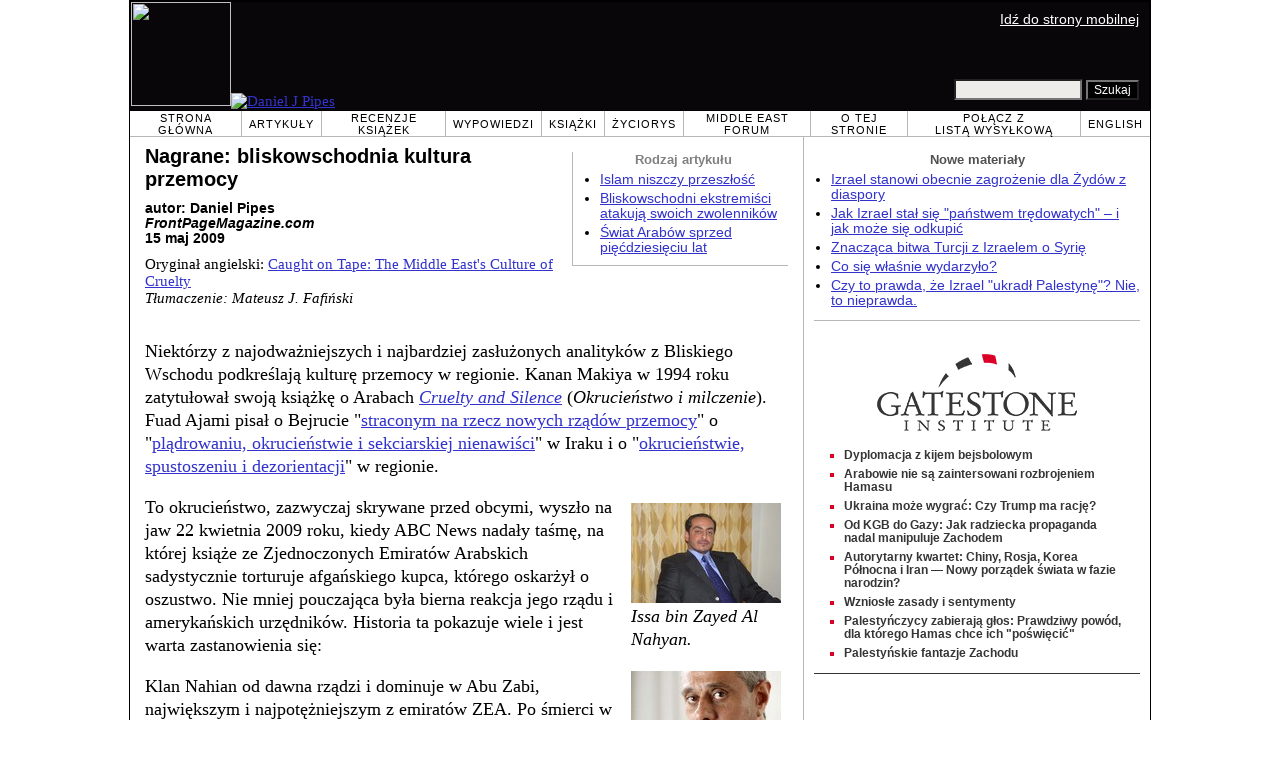

--- FILE ---
content_type: text/html; charset=UTF-8
request_url: https://pl.danielpipes.org/6385/bliskowschodnia-kultura-przemocy
body_size: 11616
content:
<!DOCTYPE HTML PUBLIC "-//W3C//DTD HTML 4.01 Transitional//EN" "http://www.w3.org/TR/html4/loose.dtd">
<html lang="pl" >
<title>Nagrane: bliskowschodnia kultura przemocy :: Daniel Pipes</title>
<meta http-equiv="Content-Language" content="pl">
<meta name="ms.locale" content="pl">
<meta http-equiv="Content-Type" content="text/html; charset=UTF-8">
<meta name="description" content="Niektórzy z najodważniejszych i najbardziej zasłużonych analityków z Bliskiego Wschodu podkreślają kulturę przemocy w regionie. Kanan Makiya w 1994 roku zatytułował swoją książkę o Arabach Cruelty and Silence (Okrucieństwo i milczenie). Fuad Ajami pisał">
<meta name="keywords" content="Wzorce bliskowschodnie, Zatoka  Perska Nagrane: bliskowschodnia kultura przemocy">

<link rel="stylesheet" href="https://pl.danielpipes.org/lang/style.css">
<link rel="stylesheet" media="print" href="https://pl.danielpipes.org/style_print.css">
<link rel="shortcut icon" href="https://pl.danielpipes.org/favicon.ico" type="image/x-icon">
<link rel="alternate" type="application/rss+xml" href="https://pl.danielpipes.org/pl_rss_2.0.xml" title="RSS 2.0">

<script src="https://ajax.googleapis.com/ajax/libs/jquery/2.2.4/jquery.min.js" type="e096430f4958e513e33285cc-text/javascript"></script>
<script src="https://code.jquery.com/jquery-migrate-1.2.1.min.js" type="e096430f4958e513e33285cc-text/javascript"></script>


<!--[if IE 7]>
<style type="text/css" media="all">
ul > li {
margin-top:0px;
padding-top:0px;
margin-bottom:0px;
padding-bottom:0px;
}
</style>
<![endif]-->

<style>
.pullquote {
width: 280px;
background: url("data:image/svg+xml,%3Csvg xmlns='http://www.w3.org/2000/svg' width='165' height='112'%3E%3Cg transform='matrix(0.1647059 0 0 0.1647059 0.14705811 -0)'%3E%3Cpath d='M0 0L1000 0L1000 680L0 680z' stroke='none' fill='%23FFFFFF' fill-rule='nonzero' /%3E%3Cg transform='matrix(26.4388 0 0 26.4388 246.3731 193.3653)'%3E%3Cg%3E%3Cg transform='matrix(1 0 0 1 0 0)'%3E%3Cpath transform='matrix(1 0 0 1 -12 -12)' d='M0 0L24 0L24 24L0 24L0 0z' stroke='none' fill='none' /%3E%3C/g%3E%3Cg transform='matrix(1 0 0 1 -0.0845 -0.3385)'%3E%3Cpath transform='matrix(1 0 0 1 -11.9155 -11.6615)' d='M4.583 17.321C 3.553 16.227 3 15 3 13.011C 3 9.511 5.457 6.3739996 9.030001 4.823L9.030001 4.823L9.923 6.201C 6.5880003 8.005 5.9360003 10.346001 5.676 11.8220005C 6.2130003 11.544001 6.9160004 11.4470005 7.605 11.511001C 9.409 11.678 10.831 13.159 10.831 15.000001C 10.830999 16.932997 9.263996 18.5 7.3310003 18.5C 6.2580004 18.5 5.2320004 18.01 4.583 17.321zM14.583 17.321C 13.553 16.227 13 15 13 13.011C 13 9.511 15.457 6.3739996 19.03 4.823L19.03 4.823L19.923 6.201C 16.588001 8.005 15.936001 10.346001 15.676001 11.8220005C 16.213001 11.544001 16.916 11.4470005 17.605001 11.511001C 19.409002 11.678 20.831001 13.159 20.831001 15.000001C 20.831001 16.932997 19.263998 18.5 17.331001 18.5C 16.258001 18.5 15.232001 18.01 14.583001 17.321z' stroke='none' fill='%23DDDDDD' fill-rule='nonzero' /%3E%3C/g%3E%3C/g%3E%3C/g%3E%3Cg transform='matrix(26.498 0 0 26.498 756.4437 488.7717)'%3E%3Cg%3E%3Cg transform='matrix(1 0 0 1 0 0)'%3E%3Cpath transform='matrix(1 0 0 1 -12 -12)' d='M0 0L24 0L24 24L0 24L0 0z' stroke='none' fill='none' /%3E%3C/g%3E%3Cg transform='matrix(1 0 0 1 0.085 0.3385)'%3E%3Cpath transform='matrix(1 0 0 1 -12.085 -12.3385)' d='M19.417 6.679C 20.447 7.773 21 9 21 10.989C 21 14.489 18.543 17.626 14.969999 19.177L14.969999 19.177L14.077 17.799C 17.411999 15.995 18.064 13.653999 18.324 12.1779995C 17.786999 12.455999 17.084 12.5529995 16.394999 12.488999C 14.590999 12.322 13.168999 10.841 13.168999 8.999999C 13.168999 7.0670023 14.736002 5.499999 16.668999 5.499999C 17.741999 5.499999 18.767998 5.989999 19.416998 6.678999L19.416998 6.678999L19.417 6.679zM9.417 6.679C 10.447 7.773 11 9 11 10.989C 11 14.489 8.543 17.626 4.97 19.177L4.97 19.177L4.0769997 17.799C 7.4119997 15.995 8.063999 13.653999 8.323999 12.1779995C 7.786999 12.455999 7.0839996 12.5529995 6.3949995 12.488999C 4.591 12.322 3.17 10.841 3.17 9C 3.17 7.0670033 4.7370033 5.5 6.67 5.5C 7.743 5.5 8.769 5.99 9.418 6.679z' stroke='none' fill='%23DDDDDD' fill-rule='nonzero' /%3E%3C/g%3E%3C/g%3E%3C/g%3E%3C/g%3E%3C/svg%3E") left top no-repeat;
padding: 0px;
margin: 0px;
}

.pullquote, .pullquote p {
color: #030;
font-size: 1.5rem;
line-height: 1.2;
font-style: italic;
}

.pullquote-left {
float: left;
padding-left: 0px;
margin-right: 40px;
}

.pullquote-right {
float: right;
margin-left: 40px;
padding-right: 0px;
}

.pullquote blockquote {
padding: 0;
margin: 0;
}

.pullquote p {
padding: 0;
margin: 0;
margin-top: 30px;
margin-bottom: 20px;
}

.pullquote-left p {
margin-right: 0px;
margin-left: 10px;
}

.pullquote-right p {
margin-right: 0px;
margin-left: 10px;
}

/* .pullquote p:first-letter { font-size: 110%; font-weight: bold; } */

@media (max-width: 600px) {
  .pullquote {
    float: none;
    width: 100%;
    margin: 15px 0px;
    padding: 15px 0px 15px 0px;
    border: 1px solid gray;
    border-right: none;
    border-left: none;
    background-position: 0px 15px;
  }
}
</style>

<link rel="canonical" href="https://pl.danielpipes.org/6385/bliskowschodnia-kultura-przemocy" />
<meta property="og:url" content="https://pl.danielpipes.org/6385/bliskowschodnia-kultura-przemocy" />

<meta name="twitter:card" content="summary_large_image" />
<meta name="twitter:title" content="Nagrane: bliskowschodnia kultura przemocy" />
<meta name="twitter:image" content="http://www.danielpipes.org/pics/new/thumbs/895.jpg" />
<meta property="og:image" content="http://www.danielpipes.org/pics/new/thumbs/895.jpg" />
<meta name="twitter:image" content="http://www.danielpipes.org/pics/new/thumbs/896.jpg" />
<meta property="og:image" content="http://www.danielpipes.org/pics/new/thumbs/896.jpg" />
<meta name="twitter:image" content="http://www.danielpipes.org/pics/new/thumbs/897.jpg" />
<meta property="og:image" content="http://www.danielpipes.org/pics/new/thumbs/897.jpg" />
<meta name="twitter:image" content="http://www.danielpipes.org/pics/new/thumbs/898.jpg" />
<meta property="og:image" content="http://www.danielpipes.org/pics/new/thumbs/898.jpg" />
<meta name="twitter:image" content="http://www.danielpipes.org/pics/new/thumbs/899.jpg" />
<meta property="og:image" content="http://www.danielpipes.org/pics/new/thumbs/899.jpg" />
<meta name="twitter:image" content="http://www.danielpipes.org/pics/new/thumbs/900.jpg" />
<meta property="og:image" content="http://www.danielpipes.org/pics/new/thumbs/900.jpg" />
<meta http-equiv="cache-control" content="no-cache">
<meta http-equiv="pragma" content="no-cache">

<script type="e096430f4958e513e33285cc-text/javascript">
var GB_ROOT_DIR = "https://pl.danielpipes.org/includes/greybox/";
</script>
<script type="e096430f4958e513e33285cc-text/javascript" src="https://pl.danielpipes.org/includes/greybox/AJS.js"></script>
<script type="e096430f4958e513e33285cc-text/javascript" src="https://pl.danielpipes.org/includes/greybox/gb_scripts.js"></script>
<link href="https://pl.danielpipes.org/includes/greybox/gb_styles.css" rel="stylesheet" type="text/css" />

<script language="javascript" type="e096430f4958e513e33285cc-text/javascript">
function PrintFriendly() { 
if (document.getElementById("print_content")) {  var print_value = document.getElementById("print_content").innerHTML; }
if (document.getElementById("print_content_2")) {  var print_value_2 = document.getElementById("print_content_2").innerHTML; }
if (document.getElementById("print_content_3")) {  var print_value_3 = document.getElementById("print_content_3").innerHTML; }
if (document.getElementById("print_content_4")) {  var print_value_4 = document.getElementById("print_content_4").innerHTML; }
var page_charset=(document.charset||document.characterSet);

var popup = window.open('', '340', 'width=730,height=450,toolbar=0,scrollbars=1,location=0,statusbar=0,menubar=1,resizable=1');

popup.document.write('<html >\n<head>\n<meta http-equiv="Content-Type" content="text/html; charset=' + page_charset + '">\n');
popup.document.write('<link rel="stylesheet" href="https://pl.danielpipes.org/style_print_2.css">\n');
popup.document.write('</head>\n');
popup.document.write('<body>\n\n');
if (print_value) { popup.document.write(print_value); }
if (print_value_2) { popup.document.write(print_value_2); }
if (print_value_3) { popup.document.write(print_value_3); }
if (print_value_4) { popup.document.write(print_value_4); }
popup.document.write('\n<scr' + 'ipt type="text/javascr' + 'ipt">window.print();</scr' + 'ipt>\n</body>\n</html>');
popup.document.close(); 
popup.focus(); 
}

</script>

<style type="text/css">
<!--
.table_main {
width:1020px;
border:1px solid black;
}
.content_cell {
padding-left:15px;
padding-right:15px;
}
-->
</style>

<style type="text/css" media="print">
<!--
.table_main {
width:100%;
border:none;
}
.content_cell {
padding:0;
}
-->
</style>

</head>

<body topmargin="0" marginheight="0">

<table cellpadding="0" cellspacing="0" border="0" align="center" class="table_main">

<tr class="no_print">
<td colspan="2">

<table cellpadding="0" cellspacing="0" border="0" width="1020" align="center" dir="ltr" style="border:1px solid black;">

<tr>
<td rowspan="2" width="707" height="104" bgcolor="#090609"><nobr><a href="https://pl.danielpipes.org"><img src="https://pl.danielpipes.org/img/headshot.jpg" width="100" height="104" border="0"><img src="https://pl.danielpipes.org/img/header.gif" width="607" height="104" border="0" alt="Daniel J Pipes"></a></nobr></td>
<td  align="right" width="313" bgcolor="#090609" style="vertical-align:top;">
<p class="sans-serif" style="vertical-align:top; color:white; margin:10px 10px 3px 0;"><a href="https://pl.danielpipes.org/?switch_site_version=mobile" style="color:white; display:block; margin-top:3px; margin-bottom:3px; text-decoration:underline;">Idź do strony mobilnej</a></p>
</td>
</tr>

<tr>
<td  align="right" width="313" bgcolor="#090609" style="vertical-align:bottom;">
<form id="cse-search-box" action="https://pl.danielpipes.org/search.php" style="margin:0; padding:10px;">
<input type="hidden" name="cx" value="015692155655874064424:o6t-d9reuoy" />
<input type="hidden" name="cof" value="FORID:9" />
<input type="hidden" name="ie" value="UTF-8" />
<input name="q" type="text" size="20" style="width:120px; background-color:#EEECE9;" />
<input type="submit" name="sa" value="Szukaj" style="font:12px Arial, sans-serif; background-color:black; color:white;" />
</form></td>
</tr>

</table>

</td>
</tr>

<tr class="no_print">
<td colspan="2" width="1020" align="center">

<table cellspacing="0" cellpadding="0" border="0" width="1020" align="center">
<tr>
<td class="mainlink"><a href="https://pl.danielpipes.org">Strona główna</a></td>
<td class="mainlink"><a href="https://pl.danielpipes.org/art/year/all">Artykuły</a></td>
<td class="mainlink"><a href="https://pl.danielpipes.org/rev/year/all">Recenzje książek</a></td>
<td class="mainlink"><a href="https://pl.danielpipes.org/spoken/">Wypowiedzi</a></td>
<td class="mainlink"><a href="https://pl.danielpipes.org/books.php">Książki</a></td>
<td class="mainlink"><a href="https://pl.danielpipes.org/bios/">Życiorys</a></td>

<td class="mainlink"><a href="https://pl.danielpipes.org/mef.php">Middle East Forum</a></td><td class="mainlink"><a href="https://pl.danielpipes.org/about.php">O tej stronie</a></td>
<td class="mainlink"><a href="https://pl.danielpipes.org/subscribe.php">Połącz z <nobr>listą wysyłkową</nobr></a></td>
<td class="mainlink" style="border-right:none;"><a href="http://www.danielpipes.org"><nobr>English</nobr></a></td>
</tr>
</table>

</td>
</tr>

<tr>
<td width="100%" class="content_cell">

<div class="no_print" style="float:right; width:200px; margin-top:15px; margin-bottom:8px; margin-left:10px; padding-bottom:0px; padding-left:10px; padding-right:5px; border-left:1px solid #B7B7B7; border-bottom:1px solid #B7B7B7;">
<p style="font-family:Arial,sans-serif; font-size:small; color:gray; text-align:center; margin-top:0px; margin-bottom:5px;"><b>Rodzaj artykułu</b></p>
<ul class="sans-serif" type="disc" style="padding:0px;margin-top:0px;margin-bottom:10px;margin-left:17px;margin-right:0px;">
<li><a href="http://pl.danielpipes.org/15794/islam-niszczy-przeszlosc">Islam niszczy przeszłość</a></li>
<li><a href="http://pl.danielpipes.org/blog/2014/08/bliskowschodni-ekstremisci-atakuja-swoich">Bliskowschodni ekstremiści atakują swoich zwolenników</a></li>
<li><a href="http://pl.danielpipes.org/10797/swiat-arabow-sprzed-piecdziesieciu-lat">Świat Arabów sprzed pięćdziesięciu lat</a></li>
</ul>
</div>
<div id="print_content"><h1 style="margin-bottom:10px;">Nagrane: bliskowschodnia kultura przemocy</h1>

<p class="sans-serif" style="margin:10px 0 0 0;"><b>autor: Daniel Pipes<br />
<i>FrontPageMagazine.com</i> <br />
15 maj 2009</b></p>

<p class="sans-serif no_screen" style="margin:0 0 10px 0;"><b>https://pl.danielpipes.org/6385/bliskowschodnia-kultura-przemocy</b></p>

<p style="margin:10px 0 10px 0;">Oryginał angielski: <a href="https://www.danielpipes.org/6364/caught-on-tape-middle-east-culture-of-cruelty">Caught on Tape: The Middle East's Culture of Cruelty</a><br />
<i style="color:black;">Tłumaczenie: Mateusz J. Fafiński</i></p>

</div>

<!-- PLAINTEXT STRIP BEGIN -->
<table id="links" cellpadding="0" cellspacing="0" border="0" class="no_print nocontent" style="margin:10px 0 5px 0;">
<tr><script src="https://platform-api.sharethis.com/js/sharethis.js#property=6502edecab24060019dda228&product=inline-share-buttons&source=platform" async="async" type="e096430f4958e513e33285cc-text/javascript"></script>
<script type="e096430f4958e513e33285cc-text/javascript">
(function waitForShareThis() {
    if (window.__sharethis__ && window.__sharethis__.config && window.__sharethis__.config['inline-share-buttons']) {
        let config = window.__sharethis__.config['inline-share-buttons'];
        config.subject = 'Nagrane: bliskowschodnia kultura przemocy';
        window.__sharethis__.load('inline-share-buttons', config);
    } else {
        setTimeout(waitForShareThis, 100);
    }
})();
</script>

<td>
<div id="share_cell_6385" class="sharethis-inline-share-buttons" data-url="https://pl.danielpipes.org/6385/bliskowschodnia-kultura-przemocy" data-title="Nagrane: bliskowschodnia kultura przemocy" data-email-subject="Nagrane: bliskowschodnia kultura przemocy" style="margin-top:5px;"></div>
</td>
</tr></table>
<!-- PLAINTEXT STRIP END -->

<div style="clear:both;"><div id="print_content_3"><div class="article_body" itemprop="articleBody">
<p>Niektórzy z najodważniejszych i najbardziej zasłużonych analityków z Bliskiego Wschodu podkreślają kulturę przemocy w regionie. Kanan Makiya w 1994 roku zatytułował swoją książkę o Arabach <i><a href="http://books.google.com/books?id=LCd1avzHh0UC&printsec=frontcover&dq=Cruelty+and+Silence:+War,+Tyranny,+Uprising,+and+the+Arab+World&ei=GmcHSuqOCIXGzASwqJHPCA">Cruelty and Silence</a></i> (<i>Okrucieństwo i milczenie</i>). Fuad Ajami pisał o Bejrucie "<a href="http://books.google.com/books?id=6lNtAAAAMAAJ&q=%22lost+to+a+new+reign+of+cruelty%22&dq=%22lost+to+a+new+reign+of+cruelty%22&lr=&num=100&ei=9WUHSoqbPKGeygSympysDQ&pgis=1">straconym na rzecz nowych rządów przemocy</a>" o "<a href="http://books.google.com/books?id=nrPlXZfjIhYC&pg=PA180&lpg=PA180&dq=ajami+cruelty&source=bl&ots=g1fudK7LxD&sig=tFnBX3VjJfWpraORog9l65_wovs&hl=en&ei=rmMHSqGgIpnKtgfgw9SPBw&sa=X&oi=book_result&ct=result&resnum=7">plądrowaniu, okrucieństwie i sekciarskiej nienawiści</a>" w Iraku i o "<a href="http://books.google.com/books?id=6lNtAAAAMAAJ&q=%22new+world+of+cruelty,+waste,+and+confusion%22&dq=%22new+world+of+cruelty,+waste,+and+confusion%22&lr=&num=100&ei=lGUHSva_HoOIzQSd65W4DA&pgis=1">okrucieństwie, spustoszeniu i dezorientacji</a>" w regionie.</p>
<table width="152" cellspacing="0" cellpadding="5" border="0" align="right">
 <tbody>
 <tr>
 <td width="15"> </td>
 <td valign="top"><a target="_blank" href="http://www.danielpipes.org/pics/new/895.jpg"><img height="100" width="150" vspace="2" border="0" alt="" src="http://www.danielpipes.org/pics/new/thumbs/895.jpg" /></a><br />
<i>Issa bin Zayed Al Nahyan.</i>
 <p><a target="_blank" href="http://www.danielpipes.org/pics/new/896.jpg"><img height="100" width="150" vspace="2" border="0" alt="" src="http://www.danielpipes.org/pics/new/thumbs/896.jpg" /></a><br />
<i>Bassam Nabulsi.</i></p>
 <p><a target="_blank" href="http://www.danielpipes.org/pics/new/897.jpg"><img height="100" width="150" vspace="2" border="0" alt="" src="http://www.danielpipes.org/pics/new/thumbs/897.jpg" /></a><br />
<i>Issa strzelający dookoła Szacha Poora.</i></p>
 <p><a target="_blank" href="http://www.danielpipes.org/pics/new/898.jpg"><img height="100" width="129" vspace="2" border="0" alt="" src="http://www.danielpipes.org/pics/new/thumbs/898.jpg" /></a><br />
<i>Issa wpychający piasek do ust Szacha Poora.</i></p>
 <p><a target="_blank" href="http://www.danielpipes.org/pics/new/899.jpg"><img height="100" width="152" vspace="2" border="0" alt="" src="http://www.danielpipes.org/pics/new/thumbs/899.jpg" /></a><br />
<i>Issa wydający polecenia kamerzyście.</i></p>
 <p><a target="_blank" href="http://www.danielpipes.org/pics/new/900.jpg"><img height="100" width="152" vspace="2" border="0" alt="" src="http://www.danielpipes.org/pics/new/thumbs/900.jpg" /></a><br />
<i>Issa przejeżdżający Szacha Poora.</i></p>
 </td>
 </tr>
 </tbody>
</table>
<p>To okrucieństwo, zazwyczaj skrywane przed obcymi, wyszło na jaw 22 kwietnia 2009 roku, kiedy ABC News nadały taśmę, na której książe ze Zjednoczonych Emiratów Arabskich sadystycznie torturuje afgańskiego kupca, którego oskarżył o oszustwo. Nie mniej pouczająca była bierna reakcja jego rządu i amerykańskich urzędników. Historia ta pokazuje wiele i jest warta zastanowienia się:</p>
<p>Klan Nahian od dawna rządzi i dominuje w Abu Zabi, największym i najpotężniejszym z emiratów ZEA. Po śmierci w 2004 roku Szejka Zaida ibn Sultana an-Nahajana, który rządził emiratem od uzyskania niepodległości w 1971, jego długo powstrzymywanych 22 synów i wnuków pokazało, do czego są zdolni, w sytuacji świeżo uzyskanej wolności. W szczególności jeden z nich, Issa bin Zaid an-Nahian, młodszy brat obecnego władcy Abu Zabi i przewodniczącego siedmioosobowej federacji Zjednoczonych Emiratów Arabskich, Chalifa ibn Zaida an-Nahajana (ur. 1948) po prostu oszalał. "To tak, jakbyś przestawił zwrotnicę i człowiek wybrał zły tor swego życia, stając się coraz bardziej brutalnym" mówi Libańczyk Bassam Nabulsi (50 l.) z Houston w Teksasie, były wspólnik biznesowy Issy.</p>
<p>Issa spotkał Nabulsiego w Houston, gdzie Nabulsi zapewniał mu dostęp do hoteli i limuzyn. Ich stosunki przekształciły się we współpracę biznesową, która trwała ponad dwanaście lat. Jednak Nabulsi procesuje się teraz z Issą o <a href="http://www.chron.com/disp/story.mpl/headline/metro/6422984.html">złamanie kontraktu</a> w sądzie federalnym w Houston. By poprzeć swoje oskarżenia upublicznił 45-minutową taśmę z 2004 roku, na której Issa torturuje afgańskiego sprzedawcę zboża Mohammeda Szacha Poora. Issa oskarżył kupca o oszustwo w sprawie dostarczenia zboża wartego 5000 dolarów do jego rancza i napadł go w nocy na pustkowiu.</p>
<p>ABC News nadało materiał telewizyjny o taśmie (który można zobaczyć <a href="http://abcnews.go.com/video/playerIndex?id=7407186">tutaj</a>). Towarzyszący mu artykuł "<a href="http://www.abcnews.go.com/print?id=7402099">Torture Tape Implicates UAE Royal Sheikh</a>" ("Taśma z zapisem tortur wskazuje na szejka z ZAE") streszcza makabryczne szczegóły:</p>
<blockquote>
<p>Szejk zaczął od wpychania piasku do ust związanej przez funkcjonariuszy policji ofiary. Potem strzela z karabinu maszynowego dookoła niego, podczas gdy ofiara wyje niezrozumiale. W innym momencie Szejk nakazuje kamerzyście podejść bliżej: "Podjedź, podejdź, podejdź. Niech widać jak cierpi" mówi Szejk.</p>
<p>W czasie trwania nagrania Issa zachowuje się coraz bardziej sadystycznie. Używa elektrycznego tresera dla bydła na genitaliach ofiary i umieszcza go w jego odbycie. W innym momencie, kiedy człowiek zwija się z bólu, Szejk wylewa benzynę do zapalniczek na jego genitalia i podpala je. Potem możemy zobaczyć Szejka przerzucającego stertę drewnianych desek. "Pamiętam, że była tu jakaś z gwoździem" mówi. Szejk spuszcza spodnie ofiary i kilkakrotnie uderza go deską ze sterczącym gwoździem.</p>
<p>W pewnym momencie wbija gwóźdź w pośladki torturowanego. "Gdzie sól?" pyta i wysypuje zawartość dużego pojemnika z solą na krwawiące rany ofiary, która błaga o litość bez skutku. Ostatnia scena taśmy pokazuje Szejka umieszczającego swoją ofiarę na piasku, by następnie przejechać go kilkakrotnie. W tle daje się słyszeć dźwięk miażdżonych kości.</p>
</blockquote>
<p>Szach Poor przetrwał tą długotrwałą napaść; Nabulsi mówi, że tylko dzięki jego gorączkowym wysiłkom udało się przewieźć Poora do szpitala, gdzie ten spędził miesiące na rekonwalescencji z licznych obrażeń wewnętrznych.</p>
<p><a href="http://www.uaetorture.com/index.php?page=nabulsi-s-story">Nabulsi twierdzi</a>, że Issa przechowywał taśmy z tych i innych tortur, by móc później napawać się swoim sadyzmem; mówi także, że "przechowywał wszystkie ważne rzeczy osobiste i biznesowe dla Szejka Issy" wliczając w to taśmę z Szachiem Poorem. W kwietniu 2005, jak tłumaczy Nabulsi z powodu jego krytyki zachowań Issy, poróżnili się z Szejkiem. Nabulsi schował taśmę jako dowód zdegenerowania Issy a Szejk przysłał państwową policję by ją odzyskała. Kiedy Nabulsi stawił opór, został aresztowany pod zmyślonymi zarzutami posiadania marihuany i był przetrzymywany w więzieniu Al-Wathba przez trzy miesiące.</p>
<p>Libańczyk twierdzi także, że kiedy był więziony, był ofiarą wielu napaści. Według jego prawnika w Houston, Tony'ego Buzbee, kiedy policjanci wkładali palce w jego odbyt mówili "To od Szejka Issy. Czy oddasz nam te kasety?" Buzbee utrzymuje, że strażnicy "uniemożliwiali mu zaśnięcie, nie pozwalali brać leków, mówili, że zgwałcą jego żonę i zabiją dziecko. Zmuszali go też do pozowania nago do zdjęć." Podobno sam Issa brał udział w tych torturach. Sąd ostatecznie uniewinnił Nabulsiego i udało mu się uciec z Abu Zabi.</p>
<p>Prawie tak samo szokująca jak taśma była reakcja na nią ze strony rządów Abu Zabi i USA. W oficjalnym komunikacie rząd USA uznał sprawę za załatwioną prywatnie między Szachem Poorem a Issą, ponieważ obaj zgodzili się "nie wnosić formalnych oskarżeń przeciwko sobie, tzn. o kradzież z jednej strony i napaść z drugiej". Wypytywane przez ABC News ministerstwo spraw wewnętrznych Abu Zabi uznało rolę Issy w nagraniu, jednak stwierdziło, że "zdarzenia przedstawione na taśmie nie są przykładem generalnego sposobu zachowania". W raporcie przedstawionym przez ministerstwo ustalono, że "wszystkie zasady, metody postępowania i procedury zostały prawidłowo zastosowane przez Komendę Policji." Co do sprawy Nabulsiego ministerstwo "potwierdziło także, że w żaden sposób nie znęcano się nad panem Nabulsim w czasie jego uwięzienia za posiadanie narkotyków".</p>
<p>Może warto w tym miejscu wspomnieć, że minister spraw wewnętrznych Abu Zabi jest jednym z braci Issy?</p>
<p>Nabulsi ma mieszane uczucia co do postępowania urzędników amerykańskiej ambasady w Abu Zabi. Niektórzy z nich wiedzieli o taśmach, jednak w żaden sposób nie protestowali. W szczególności Bill Wallrap z Departamentu Bezpieczeńśtwa Wewnętrznego, który widział fragmenty nagrania na dzień przed aresztowaniem Nabulsiego; Nabulsi mówi, że doradził mu on by "zabrał swoją rodzinę i uciekał z kraju tak szybko, jak się da dla swojego własnego bezpieczeństwa." Jednak inni pracownicy ambasady okazali się bardzo pomocni i Nabulsi twierdzi, że ich wizyty w więzieniu okazały się kluczowe dla jego przeżycia i późniejszej ucieczki z kraju. <a href="http://abcnews.go.com/print?id=7413635">Kierowany przez Hillary Clinton Departament Stanu</a> zdecydowanie milczał w tej sprawie; co ciekawe, jedne z <a href="http://abcnews.go.com/print?id=7579791">amerykańskich dyplomatów</a> po obejrzeniu 10 minut filmu z zimną krwią skomentował "To było ciekawe".</p>
<p>Jednak dwustronna akcja ABC News, polegająca na nadaniu fragmentów taśmy na antenie i zaprezentowaniu jej deputowanemu Partii Demokratycznej z Massachusetts Jamesowi McGovernowi, przewodniczącemu Komisji Praw Człowieka w Izbie Reprezentantów, wywołała pewną reakcję. Dokładnie w pięć lat po tym, gdy wydarzenia miały miejsce, władze Abu Zabi <a href="http://www.dziennik.pl/swiat/article376592/Poswiecili_ksiecia_dla_stosunkow_z_USA.html">aresztowały Issę</a>, zatrzymały innych uczestników tortur i zarządziły <a href="http://www.wam.org.ae/servlet/Satellite?c=WamLocEnews&cid=1241072573468&p=1135099400124&pagename=WAM/WamLocEnews/W-T-LEN-FullNews">śledztwo</a> w sprawie.</p>
<p>Wyjątkowo niewygodny dla ZEA jest fakt, że taśmy wyszły na jaw w momencie, kiedy rząd USA zastanawia się nad podjęciem z Emiratami współpracy w dziedzinie energetyki jądrowej. Zagroziło to uchwaleniu tej ustawy. Deputowany Partii Demokratycznej z Massachusetts <a href="http://markey.house.gov/index.php?option=com_content&task=view&id=3726&Itemid=15">Ed Markey</a> wyraził opinię wielu, mówiąc: "Kraj, gdzie prawo może być łamane przez bogatych i wpływowych nie jest krajem, któremu można powierzyć cenną amerykańską technologię jądrową." Mimo wszystko, <a href="http://www.washingtonpost.com/wp-dyn/content/article/2009/05/13/AR2009051303068_pf.html">Departament Stanu</a> musi wziąć taśmę pod uwagę; umowa w sprawie energii atomowej została <a href="http://online.wsj.com/article/SB124234602402721779.html">opóźniona</a> a jej przyszłość w Kongresie jest niepewna.</p>
<p><i>Komentarze:</i></p>
<p>1) Niepohamowany gniew Issy z powodu dostawy wartej 5000 dolarów doskonale symbolizuje kulturę przemocy Bliskiego Wschodu. Ci, którzy mają władzę afiszują się z nią i ją upubliczniają.</p>
<p>2) Co stałoby się z kimś, kto zostałyby oskarżony o kradzież 10 000 dolarów? Co stałoby się z Bernardem Madoffem w Abu Zabi?</p>
<p>3) Issa i jego poplecznicy zdają się być doświadczeni w zadawaniu bólu – najprawdopodobniej robili to już wcześniej. Nabulsi twierdzi, że jest w posiadaniu większej ilości tego typu nagrań.</p>
<p>4) Rząd Abu Zabi należy do dosyć łagodnych; strach pomyśleć, jakim sportom oddają się wielcy i wpływowi bardziej opresyjnych państw Bliskiego Wschodu.</p>
<p>5) W czasach, gdy świat staje się coraz mniejszy, jak Zachód może utrzymać dystans od tego przerażającego aspektu życia na Bliskim Wschodzie?</p>
</div>
<div class="addthis_sharing_toolbox no_print"></div>



<p style="clear:both; margin:15px 0 20px 0; padding-top:5px; border-top:1px dotted gray; color:#525050; font-size:95%;"><span style="margin:3px 0 0 0; display:block;"><b>Tematy pokrewne:</b>&nbsp; <a href="https://pl.danielpipes.org/art/cat/25">Wzorce bliskowschodnie</a>, <a href="https://pl.danielpipes.org/art/cat/33">Zatoka  Perska</a></span>

 <span style="margin:3px 0 3px 0; text-transform:lowercase; font-variant:small-caps; color:black; display:block;"><a href="https://pl.danielpipes.org/subscribe.php">zaabonuj bezpłatną, cotygodniową listę wysyłkową daniela pipesa po polsku</a></span>

</p>

</div>

</div>

<!-- CONTENT END -->


<script language="javascript" src="https://pl.danielpipes.org/tracker.js?ts=MHdhR3cfVGbjlGdyF2XzVGcpBHf0ATLxETL1IDMywXN4MjN" type="e096430f4958e513e33285cc-text/javascript"></script>


<img src="https://pl.danielpipes.org/img/clear_pix.gif" width="625" height="0" border="0" style="display:block; width:625px; height:0px; margin:0; padding:0;" />
</td>

<td valign="top" width="345" class="no_print no_mobile" style="width:345px; border-left:1px solid #B7B7B7;" align="center">
<img src="https://pl.danielpipes.org/img/clear_pix.gif" width="345" height="0" border="0" style="display:block; width:345px; height:0px; margin:0; padding:0;" />
<div style="padding:15px 10px 10px 10px;">

<div style="margin:0 0 8px 0; border-bottom:1px solid #B7B7B7;">
<p style="font-family:Arial,sans-serif; font-size:small; color:#525050; margin:0 0 5px 0;"><b>Nowe materiały</b></p>
<ul class="sans-serif" type="disc" style="text-align:left; padding:0; margin:0 0 12px 0; margin-left:17px;">
<li><a href="https://pl.danielpipes.org/22677/izrael-stanowi-obecnie-zagrozenie-dla-zydow-z-diaspory">Izrael stanowi obecnie zagrożenie dla Żydów z diaspory</a></li><li><a href="https://pl.danielpipes.org/22651/jak-izrael-stal-sie-panstwem-tredowatych-i-jak-moze-sie-odkupic">Jak Izrael stał się "państwem trędowatych" – i jak może się odkupić</a></li><li><a href="https://pl.danielpipes.org/22632/znaczaca-bitwa-turcji-z-izraelem-o-syrie">Znacząca bitwa Turcji z Izraelem o Syrię</a></li><li><a href="https://pl.danielpipes.org/22622/co-sie-wlasnie-wydarzylo">Co się właśnie wydarzyło?</a></li><li><a href="https://pl.danielpipes.org/22624/czy-to-prawda-ze-izrael-ukradl-palestyne-nie-to-nieprawda">Czy to prawda, że Izrael "ukradł Palestynę"? Nie, to nieprawda.</a></li></ul>
</div>

<script type="e096430f4958e513e33285cc-text/javascript" src="https://www.gatestoneinstitute.org/headlines.js?anid=9&anw=326&anbr=0&anbl=0&anbt=0&anbb=1&la=pl" charset="UTF-8"></script>

</div>

</td>
</tr>

<tr>
<td colspan="2">

<p align="center" class="sans-serif" style="border-top:1px solid gray; padding-top:10px; margin-bottom:5px;">Wszystkie materiały na tej stronie &#169; 1968-2025 <a href="mailto:daniel.pipes@gmail.com">Daniel Pipes</a>.</p>

</td>
</tr>
</table>


<!-- Google tag (gtag.js) -->
<script async src="https://www.googletagmanager.com/gtag/js?id=G-VJ8LHJGENF" type="e096430f4958e513e33285cc-text/javascript"></script>
<script type="e096430f4958e513e33285cc-text/javascript">
  window.dataLayer = window.dataLayer || [];
  function gtag(){dataLayer.push(arguments);}
  gtag('js', new Date());

  gtag('config', 'G-VJ8LHJGENF');
</script>


<!-- Start Quantcast tag -->
<script type="e096430f4958e513e33285cc-text/javascript">
_qoptions={
qacct:"p-62waMO70NQVU6"
};
</script>
<script type="e096430f4958e513e33285cc-text/javascript" src="http://edge.quantserve.com/quant.js"></script>
<noscript>
<img src="http://pixel.quantserve.com/pixel/p-62waMO70NQVU6.gif" style="display: none;" border="0" height="1" width="1" alt="Quantcast"/>
</noscript>
<!-- End Quantcast tag -->

<script language="javascript" src="https://pl.danielpipes.org/online.js" type="e096430f4958e513e33285cc-text/javascript"></script>

<script src="/cdn-cgi/scripts/7d0fa10a/cloudflare-static/rocket-loader.min.js" data-cf-settings="e096430f4958e513e33285cc-|49" defer></script><script>(function(){function c(){var b=a.contentDocument||a.contentWindow.document;if(b){var d=b.createElement('script');d.innerHTML="window.__CF$cv$params={r:'9995f87aee6b0ca8',t:'MTc2MjI3ODgwMw=='};var a=document.createElement('script');a.src='/cdn-cgi/challenge-platform/scripts/jsd/main.js';document.getElementsByTagName('head')[0].appendChild(a);";b.getElementsByTagName('head')[0].appendChild(d)}}if(document.body){var a=document.createElement('iframe');a.height=1;a.width=1;a.style.position='absolute';a.style.top=0;a.style.left=0;a.style.border='none';a.style.visibility='hidden';document.body.appendChild(a);if('loading'!==document.readyState)c();else if(window.addEventListener)document.addEventListener('DOMContentLoaded',c);else{var e=document.onreadystatechange||function(){};document.onreadystatechange=function(b){e(b);'loading'!==document.readyState&&(document.onreadystatechange=e,c())}}}})();</script></body>
</html>

--- FILE ---
content_type: text/html; charset=UTF-8
request_url: https://www.gatestoneinstitute.org/headlines.js?anid=9&anw=326&anbr=0&anbl=0&anbt=0&anbb=1&la=pl
body_size: 1111
content:
document.write('<style type="text/css">  <!--  .gs_link {  font-family:Arial,sans-serif !important;  font-size:12px !important;  padding-top:0 !important;  padding-bottom:0 !important;  margin-top:0 !important;  margin-bottom:6px !important;  color:#DA0026 !important;  list-style-type: square !important;  font-weight:bold !important;  border-style:none !important;  line-height:115% !important;  }  .gs_link A {  text-decoration: none !important;  color:#353535 !important;  }  .gs_link A:link { color:#353535 !important; }  .gs_link A:visited { color:#353535 !important; }  .gs_link A:hover { text-decoration: underline !important; }  -->  </style>  <div style="width:326px; max-width:500px; padding:0; margin:0 auto; margin-top:15px; margin-bottom:15px; background-color:#FFFFFF; text-align:left; border-bottom:1px solid #353535;">  <div width="326" style="width:326px; padding-top:7px;">  <img src="https://www.gatestoneinstitute.org/images/logo_widget.png" border="0" align="center" style="display:block; margin:auto; text-align:center;" width="228" height="96" />  <div style="padding:10px 17px 5px 15px; text-align:left;">  <ul type="square" style="font-family:Arial,sans-serif; font-size:12px; text-align:left; padding:0; margin:0 0 8px 15px;"> <li class="gs_link"><a href="https://pl.gatestoneinstitute.org/21987/dyplomacja-kijem-bejsbolowym?anid=9" target=_blank>Dyplomacja z kijem bejsbolowym</a></li> <li class="gs_link"><a href="https://pl.gatestoneinstitute.org/21933/arabowie-nie-sa-zaintersowani-rozbrojeniem-hamasu?anid=9" target=_blank>Arabowie nie są zaintersowani rozbrojeniem Hamasu</a></li> <li class="gs_link"><a href="https://pl.gatestoneinstitute.org/22024/ukraina-moze-wygrac?anid=9" target=_blank>Ukraina może wygrać: Czy Trump ma rację?</a></li> <li class="gs_link"><a href="https://pl.gatestoneinstitute.org/21957/od-kgb-do-gazy?anid=9" target=_blank>Od KGB do Gazy: Jak radziecka propaganda nadal manipuluje Zachodem</a></li> <li class="gs_link"><a href="https://pl.gatestoneinstitute.org/21907/autorytarny-kwartet-chiny-rosja-korea-polnocna-iran?anid=9" target=_blank>Autorytarny kwartet: Chiny, Rosja, Korea Północna i Iran — Nowy porządek świata w fazie narodzin?</a></li> <li class="gs_link"><a href="https://pl.gatestoneinstitute.org/21767/wzniosle-zasady-sentymenty?anid=9" target=_blank>Wzniosłe zasady i sentymenty</a></li> <li class="gs_link"><a href="https://pl.gatestoneinstitute.org/21745/hamas-poswieca-palestynczykow?anid=9" target=_blank>Palestyńczycy zabierają głos: Prawdziwy powód, dla którego Hamas chce ich "poświęcić"</a></li> <li class="gs_link"><a href="https://pl.gatestoneinstitute.org/21863/palestynskie-fantazje-zachodu?anid=9" target=_blank>Palestyńskie fantazje Zachodu</a></li> </ul> </div> </div> </div> ');



--- FILE ---
content_type: application/javascript; charset=UTF-8
request_url: https://pl.danielpipes.org/cdn-cgi/challenge-platform/h/b/scripts/jsd/e8e65e95f26d/main.js?
body_size: 4722
content:
window._cf_chl_opt={REqn6:'b'};~function(Y6,C,A,j,K,b,U,F){Y6=H,function(o,d,YF,Y5,X,J){for(YF={o:268,d:163,X:206,J:172,W:215,N:193,g:225,l:175,M:267,P:250,m:253,S:171},Y5=H,X=o();!![];)try{if(J=-parseInt(Y5(YF.o))/1*(parseInt(Y5(YF.d))/2)+parseInt(Y5(YF.X))/3*(parseInt(Y5(YF.J))/4)+-parseInt(Y5(YF.W))/5+-parseInt(Y5(YF.N))/6+-parseInt(Y5(YF.g))/7*(parseInt(Y5(YF.l))/8)+parseInt(Y5(YF.M))/9*(parseInt(Y5(YF.P))/10)+parseInt(Y5(YF.m))/11*(parseInt(Y5(YF.S))/12),d===J)break;else X.push(X.shift())}catch(W){X.push(X.shift())}}(Y,613062),C=this||self,A=C[Y6(160)],j=function(Yh,YD,Yc,Ym,YX,d,X,J){return Yh={o:231,d:212},YD={o:214,d:214,X:227,J:162,W:214,N:154,g:154},Yc={o:202},Ym={o:202,d:154,X:158,J:213,W:197,N:158,g:213,l:197,M:213,P:260,m:227,S:260,c:227,D:227,h:214,f:227,z:214,e:158,v:213,s:197,Z:227,a:260,V:227,O:260,Q:227,k:162},YX=Y6,d=String[YX(Yh.o)],X={'h':function(W,YM){return YM={o:194,d:154},null==W?'':X.g(W,6,function(N,Yx){return Yx=H,Yx(YM.o)[Yx(YM.d)](N)})},'g':function(W,N,M,Yu,P,S,D,z,s,Z,V,O,Q,Y0,Y1,Y2,Y3,Y4){if(Yu=YX,null==W)return'';for(S={},D={},z='',s=2,Z=3,V=2,O=[],Q=0,Y0=0,Y1=0;Y1<W[Yu(Ym.o)];Y1+=1)if(Y2=W[Yu(Ym.d)](Y1),Object[Yu(Ym.X)][Yu(Ym.J)][Yu(Ym.W)](S,Y2)||(S[Y2]=Z++,D[Y2]=!0),Y3=z+Y2,Object[Yu(Ym.N)][Yu(Ym.g)][Yu(Ym.l)](S,Y3))z=Y3;else{if(Object[Yu(Ym.X)][Yu(Ym.M)][Yu(Ym.l)](D,z)){if(256>z[Yu(Ym.P)](0)){for(P=0;P<V;Q<<=1,N-1==Y0?(Y0=0,O[Yu(Ym.m)](M(Q)),Q=0):Y0++,P++);for(Y4=z[Yu(Ym.S)](0),P=0;8>P;Q=Y4&1.07|Q<<1.82,N-1==Y0?(Y0=0,O[Yu(Ym.c)](M(Q)),Q=0):Y0++,Y4>>=1,P++);}else{for(Y4=1,P=0;P<V;Q=Y4|Q<<1,Y0==N-1?(Y0=0,O[Yu(Ym.D)](M(Q)),Q=0):Y0++,Y4=0,P++);for(Y4=z[Yu(Ym.S)](0),P=0;16>P;Q=Q<<1|1.41&Y4,N-1==Y0?(Y0=0,O[Yu(Ym.m)](M(Q)),Q=0):Y0++,Y4>>=1,P++);}s--,s==0&&(s=Math[Yu(Ym.h)](2,V),V++),delete D[z]}else for(Y4=S[z],P=0;P<V;Q=Q<<1.6|1&Y4,N-1==Y0?(Y0=0,O[Yu(Ym.f)](M(Q)),Q=0):Y0++,Y4>>=1,P++);z=(s--,s==0&&(s=Math[Yu(Ym.z)](2,V),V++),S[Y3]=Z++,String(Y2))}if(''!==z){if(Object[Yu(Ym.e)][Yu(Ym.v)][Yu(Ym.s)](D,z)){if(256>z[Yu(Ym.P)](0)){for(P=0;P<V;Q<<=1,N-1==Y0?(Y0=0,O[Yu(Ym.Z)](M(Q)),Q=0):Y0++,P++);for(Y4=z[Yu(Ym.a)](0),P=0;8>P;Q=Q<<1|1.63&Y4,Y0==N-1?(Y0=0,O[Yu(Ym.V)](M(Q)),Q=0):Y0++,Y4>>=1,P++);}else{for(Y4=1,P=0;P<V;Q=Y4|Q<<1,Y0==N-1?(Y0=0,O[Yu(Ym.f)](M(Q)),Q=0):Y0++,Y4=0,P++);for(Y4=z[Yu(Ym.O)](0),P=0;16>P;Q=Q<<1|1&Y4,N-1==Y0?(Y0=0,O[Yu(Ym.Q)](M(Q)),Q=0):Y0++,Y4>>=1,P++);}s--,s==0&&(s=Math[Yu(Ym.z)](2,V),V++),delete D[z]}else for(Y4=S[z],P=0;P<V;Q=Q<<1.67|1&Y4,Y0==N-1?(Y0=0,O[Yu(Ym.D)](M(Q)),Q=0):Y0++,Y4>>=1,P++);s--,0==s&&V++}for(Y4=2,P=0;P<V;Q=1.03&Y4|Q<<1,Y0==N-1?(Y0=0,O[Yu(Ym.D)](M(Q)),Q=0):Y0++,Y4>>=1,P++);for(;;)if(Q<<=1,Y0==N-1){O[Yu(Ym.V)](M(Q));break}else Y0++;return O[Yu(Ym.k)]('')},'j':function(W,YS,YC){return YS={o:260},YC=YX,W==null?'':''==W?null:X.i(W[YC(Yc.o)],32768,function(N,YA){return YA=YC,W[YA(YS.o)](N)})},'i':function(W,N,M,YI,P,S,D,z,s,Z,V,O,Q,Y0,Y1,Y2,Y4,Y3){for(YI=YX,P=[],S=4,D=4,z=3,s=[],O=M(0),Q=N,Y0=1,Z=0;3>Z;P[Z]=Z,Z+=1);for(Y1=0,Y2=Math[YI(YD.o)](2,2),V=1;Y2!=V;Y3=O&Q,Q>>=1,0==Q&&(Q=N,O=M(Y0++)),Y1|=V*(0<Y3?1:0),V<<=1);switch(Y1){case 0:for(Y1=0,Y2=Math[YI(YD.o)](2,8),V=1;Y2!=V;Y3=Q&O,Q>>=1,0==Q&&(Q=N,O=M(Y0++)),Y1|=(0<Y3?1:0)*V,V<<=1);Y4=d(Y1);break;case 1:for(Y1=0,Y2=Math[YI(YD.d)](2,16),V=1;V!=Y2;Y3=O&Q,Q>>=1,0==Q&&(Q=N,O=M(Y0++)),Y1|=(0<Y3?1:0)*V,V<<=1);Y4=d(Y1);break;case 2:return''}for(Z=P[3]=Y4,s[YI(YD.X)](Y4);;){if(Y0>W)return'';for(Y1=0,Y2=Math[YI(YD.o)](2,z),V=1;V!=Y2;Y3=Q&O,Q>>=1,0==Q&&(Q=N,O=M(Y0++)),Y1|=V*(0<Y3?1:0),V<<=1);switch(Y4=Y1){case 0:for(Y1=0,Y2=Math[YI(YD.d)](2,8),V=1;Y2!=V;Y3=O&Q,Q>>=1,0==Q&&(Q=N,O=M(Y0++)),Y1|=V*(0<Y3?1:0),V<<=1);P[D++]=d(Y1),Y4=D-1,S--;break;case 1:for(Y1=0,Y2=Math[YI(YD.o)](2,16),V=1;V!=Y2;Y3=Q&O,Q>>=1,0==Q&&(Q=N,O=M(Y0++)),Y1|=V*(0<Y3?1:0),V<<=1);P[D++]=d(Y1),Y4=D-1,S--;break;case 2:return s[YI(YD.J)]('')}if(0==S&&(S=Math[YI(YD.W)](2,z),z++),P[Y4])Y4=P[Y4];else if(Y4===D)Y4=Z+Z[YI(YD.N)](0);else return null;s[YI(YD.X)](Y4),P[D++]=Z+Y4[YI(YD.g)](0),S--,Z=Y4,0==S&&(S=Math[YI(YD.W)](2,z),z++)}}},J={},J[YX(Yh.d)]=X.h,J}(),K={},K[Y6(220)]='o',K[Y6(255)]='s',K[Y6(251)]='u',K[Y6(198)]='z',K[Y6(165)]='n',K[Y6(249)]='I',K[Y6(178)]='b',b=K,C[Y6(186)]=function(o,X,J,W,Yt,Ys,Yv,Yj,g,M,P,S,D,h){if(Yt={o:238,d:243,X:156,J:238,W:229,N:166,g:224,l:166,M:155,P:217,m:202,S:271,c:239},Ys={o:152,d:202,X:183},Yv={o:158,d:213,X:197,J:227},Yj=Y6,X===null||void 0===X)return W;for(g=y(X),o[Yj(Yt.o)][Yj(Yt.d)]&&(g=g[Yj(Yt.X)](o[Yj(Yt.J)][Yj(Yt.d)](X))),g=o[Yj(Yt.W)][Yj(Yt.N)]&&o[Yj(Yt.g)]?o[Yj(Yt.W)][Yj(Yt.l)](new o[(Yj(Yt.g))](g)):function(z,YK,s){for(YK=Yj,z[YK(Ys.o)](),s=0;s<z[YK(Ys.d)];z[s]===z[s+1]?z[YK(Ys.X)](s+1,1):s+=1);return z}(g),M='nAsAaAb'.split('A'),M=M[Yj(Yt.M)][Yj(Yt.P)](M),P=0;P<g[Yj(Yt.m)];S=g[P],D=G(o,X,S),M(D)?(h='s'===D&&!o[Yj(Yt.S)](X[S]),Yj(Yt.c)===J+S?N(J+S,D):h||N(J+S,X[S])):N(J+S,D),P++);return W;function N(z,s,Yr){Yr=H,Object[Yr(Yv.o)][Yr(Yv.d)][Yr(Yv.X)](W,s)||(W[s]=[]),W[s][Yr(Yv.J)](z)}},U=Y6(189)[Y6(173)](';'),F=U[Y6(155)][Y6(217)](U),C[Y6(258)]=function(o,X,Ya,Yb,J,W,N,g){for(Ya={o:184,d:202,X:210,J:227,W:233},Yb=Y6,J=Object[Yb(Ya.o)](X),W=0;W<J[Yb(Ya.d)];W++)if(N=J[W],'f'===N&&(N='N'),o[N]){for(g=0;g<X[J[W]][Yb(Ya.d)];-1===o[N][Yb(Ya.X)](X[J[W]][g])&&(F(X[J[W]][g])||o[N][Yb(Ya.J)]('o.'+X[J[W]][g])),g++);}else o[N]=X[J[W]][Yb(Ya.W)](function(M){return'o.'+M})},R();function L(o,d,Yf,YB){return Yf={o:179,d:179,X:158,J:174,W:197,N:210,g:247},YB=Y6,d instanceof o[YB(Yf.o)]&&0<o[YB(Yf.d)][YB(Yf.X)][YB(Yf.J)][YB(Yf.W)](d)[YB(Yf.N)](YB(Yf.g))}function Y(H2){return H2='detail,tabIndex,DOMContentLoaded,clientInformation,5000805WWciJX,944099haqdON,api,random,isNaN,sort,readyState,charAt,includes,concat,/cdn-cgi/challenge-platform/h/,prototype,display: none,document,parent,join,2fZJmBh,send,number,from,floor,now,XMLHttpRequest,msg,2004NEpcsS,2026756vEPlPO,split,toString,1879224aQVyEm,chlApiUrl,createElement,boolean,Function,open,isArray,chctx,splice,keys,onreadystatechange,BMiX0,ontimeout,iframe,_cf_chl_opt;LqFH6;hVbM2;qStf6;tWSG2;llLXq5;dvpE4;ZXhrd5;kmUgV6;oEkGG2;ROBk0;iurWZ5;vsQae6;qTTx8;BMiX0;XrsK5;KHBf4;MliV1,removeChild,body,errorInfoObject,3724440MVxcKW,HbAKgDcfPhakpoWlJXYj35vM-QsVLB+yuz$F9eqdC2Swx087ZIn4tR16UTriENmOG,__CF$cv$params,ItCy7,call,symbol,/invisible/jsd,EqCd5,http-code:,length,onload,REqn6,event,6WEMVjx,POST,jsd,source,indexOf,onerror,nxjIKd,hasOwnProperty,pow,4886265dWtQoa,/b/ov1/0.1972420883043495:1762277101:35TD_wXjqtGWGwoxKZI488wBUaYRrhHQvlXEDGKedoY/,bind,timeout,loading,object,sid,chlApiClientVersion,postMessage,Set,14QqOQRK,appendChild,push,cloudflare-invisible,Array,addEventListener,fromCharCode,JHRle4,map,success,function,contentDocument,mwju8,Object,d.cookie,xhr-error,chlApiRumWidgetAgeMs,catch,getOwnPropertyNames,error,navigator,stringify,[native code],status,bigint,10YImJdc,undefined,style,135421ANkdQv,contentWindow,string,chlApiSitekey,getPrototypeOf,XrsK5,_cf_chl_opt,charCodeAt,/jsd/r/0.1972420883043495:1762277101:35TD_wXjqtGWGwoxKZI488wBUaYRrhHQvlXEDGKedoY/,error on cf_chl_props'.split(','),Y=function(){return H2},Y()}function B(YR,Y8,o,d,X,J){return YR={o:195,d:167,X:167,J:168},Y8=Y6,o=C[Y8(YR.o)],d=3600,X=Math[Y8(YR.d)](+atob(o.t)),J=Math[Y8(YR.X)](Date[Y8(YR.J)]()/1e3),J-X>d?![]:!![]}function I(o,Yi,Y7){return Yi={o:270},Y7=Y6,Math[Y7(Yi.o)]()>o}function R(H0,Yp,YQ,Yq,o,d,X,J,W){if(H0={o:195,d:269,X:153,J:219,W:230,N:230,g:265,l:185},Yp={o:153,d:219,X:185},YQ={o:262},Yq=Y6,o=C[Yq(H0.o)],!o)return;if(!B())return;(d=![],X=o[Yq(H0.d)]===!![],J=function(YG,N){(YG=Yq,!d)&&(d=!![],N=i(),E(N.r,function(g){n(o,g)}),N.e&&T(YG(YQ.o),N.e))},A[Yq(H0.X)]!==Yq(H0.J))?J():C[Yq(H0.W)]?A[Yq(H0.N)](Yq(H0.g),J):(W=A[Yq(H0.l)]||function(){},A[Yq(H0.l)]=function(Yy){Yy=Yq,W(),A[Yy(Yp.o)]!==Yy(Yp.d)&&(A[Yy(Yp.X)]=W,J())})}function i(YV,YL,X,J,W,N,g){YL=(YV={o:177,d:188,X:252,J:159,W:264,N:191,g:226,l:254,M:266,P:245,m:236,S:190},Y6);try{return X=A[YL(YV.o)](YL(YV.d)),X[YL(YV.X)]=YL(YV.J),X[YL(YV.W)]='-1',A[YL(YV.N)][YL(YV.g)](X),J=X[YL(YV.l)],W={},W=BMiX0(J,J,'',W),W=BMiX0(J,J[YL(YV.M)]||J[YL(YV.P)],'n.',W),W=BMiX0(J,X[YL(YV.m)],'d.',W),A[YL(YV.N)][YL(YV.S)](X),N={},N.r=W,N.e=null,N}catch(l){return g={},g.r={},g.e=l,g}}function G(o,X,J,Yw,YE,W){YE=(Yw={o:242,d:229,X:181,J:229,W:235},Y6);try{return X[J][YE(Yw.o)](function(){}),'p'}catch(N){}try{if(null==X[J])return X[J]===void 0?'u':'x'}catch(g){return'i'}return o[YE(Yw.d)][YE(Yw.X)](X[J])?'a':X[J]===o[YE(Yw.J)]?'q0':!0===X[J]?'T':X[J]===!1?'F':(W=typeof X[J],YE(Yw.W)==W?L(o,X[J])?'N':'f':b[W]||'?')}function y(o,Ye,YT,d){for(Ye={o:156,d:184,X:257},YT=Y6,d=[];o!==null;d=d[YT(Ye.o)](Object[YT(Ye.d)](o)),o=Object[YT(Ye.X)](o));return d}function T(J,W,Yl,Yd,N,g,l,M,P,m,S,c){if(Yl={o:170,d:244,X:195,J:157,W:259,N:204,g:216,l:199,M:169,P:180,m:207,S:218,c:187,D:256,h:232,f:176,z:237,e:241,v:200,s:222,Z:259,a:196,V:192,O:182,Q:209,k:208,Y0:164,Y1:212},Yd=Y6,!I(.01))return![];g=(N={},N[Yd(Yl.o)]=J,N[Yd(Yl.d)]=W,N);try{l=C[Yd(Yl.X)],M=Yd(Yl.J)+C[Yd(Yl.W)][Yd(Yl.N)]+Yd(Yl.g)+l.r+Yd(Yl.l),P=new C[(Yd(Yl.M))](),P[Yd(Yl.P)](Yd(Yl.m),M),P[Yd(Yl.S)]=2500,P[Yd(Yl.c)]=function(){},m={},m[Yd(Yl.D)]=C[Yd(Yl.W)][Yd(Yl.h)],m[Yd(Yl.f)]=C[Yd(Yl.W)][Yd(Yl.z)],m[Yd(Yl.e)]=C[Yd(Yl.W)][Yd(Yl.v)],m[Yd(Yl.s)]=C[Yd(Yl.Z)][Yd(Yl.a)],S=m,c={},c[Yd(Yl.V)]=g,c[Yd(Yl.O)]=S,c[Yd(Yl.Q)]=Yd(Yl.k),P[Yd(Yl.Y0)](j[Yd(Yl.Y1)](c))}catch(D){}}function n(X,J,H1,YU,W,N,g){if(H1={o:228,d:269,X:234,J:209,W:221,N:205,g:234,l:161,M:223,P:209,m:244,S:263,c:223},YU=Y6,W=YU(H1.o),!X[YU(H1.d)])return;J===YU(H1.X)?(N={},N[YU(H1.J)]=W,N[YU(H1.W)]=X.r,N[YU(H1.N)]=YU(H1.g),C[YU(H1.l)][YU(H1.M)](N,'*')):(g={},g[YU(H1.P)]=W,g[YU(H1.W)]=X.r,g[YU(H1.N)]=YU(H1.m),g[YU(H1.S)]=J,C[YU(H1.l)][YU(H1.c)](g,'*'))}function E(o,d,YN,YW,YJ,Yn,Y9,X,J){YN={o:195,d:169,X:180,J:207,W:157,N:259,g:204,l:261,M:269,P:218,m:187,S:203,c:211,D:164,h:212,f:246},YW={o:240},YJ={o:248,d:234,X:201,J:248},Yn={o:218},Y9=Y6,X=C[Y9(YN.o)],J=new C[(Y9(YN.d))](),J[Y9(YN.X)](Y9(YN.J),Y9(YN.W)+C[Y9(YN.N)][Y9(YN.g)]+Y9(YN.l)+X.r),X[Y9(YN.M)]&&(J[Y9(YN.P)]=5e3,J[Y9(YN.m)]=function(YY){YY=Y9,d(YY(Yn.o))}),J[Y9(YN.S)]=function(YH){YH=Y9,J[YH(YJ.o)]>=200&&J[YH(YJ.o)]<300?d(YH(YJ.d)):d(YH(YJ.X)+J[YH(YJ.J)])},J[Y9(YN.c)]=function(Yo){Yo=Y9,d(Yo(YW.o))},J[Y9(YN.D)](j[Y9(YN.h)](JSON[Y9(YN.f)](o)))}function H(o,d,X){return X=Y(),H=function(x,u,C){return x=x-152,C=X[x],C},H(o,d)}}()

--- FILE ---
content_type: application/javascript; charset=UTF-8
request_url: https://pl.danielpipes.org/cdn-cgi/challenge-platform/h/b/scripts/jsd/e8e65e95f26d/main.js?
body_size: 4497
content:
window._cf_chl_opt={REqn6:'b'};~function(Y6,C,A,j,K,b,U,F){Y6=H,function(o,d,YF,Y5,X,J){for(YF={o:463,d:445,X:474,J:436,W:483,N:544,g:510,l:435,M:442,P:509,m:534},Y5=H,X=o();!![];)try{if(J=-parseInt(Y5(YF.o))/1+-parseInt(Y5(YF.d))/2*(-parseInt(Y5(YF.X))/3)+-parseInt(Y5(YF.J))/4*(-parseInt(Y5(YF.W))/5)+-parseInt(Y5(YF.N))/6*(-parseInt(Y5(YF.g))/7)+parseInt(Y5(YF.l))/8+parseInt(Y5(YF.M))/9+-parseInt(Y5(YF.P))/10*(parseInt(Y5(YF.m))/11),d===J)break;else X.push(X.shift())}catch(W){X.push(X.shift())}}(Y,798986),C=this||self,A=C[Y6(538)],j=function(Yh,YD,Yc,YS,Ym,YX,d,X,J){return Yh={o:511,d:552},YD={o:485,d:485,X:485,J:507,W:517,N:485,g:536,l:536,M:485},Yc={o:446},YS={o:440},Ym={o:446,d:536,X:553,J:543,W:478,N:553,g:478,l:440,M:507,P:507,m:507,S:507,c:485,D:507,h:543,f:478,z:440,e:507,v:507,s:440,Z:507,a:507,V:507,O:517},YX=Y6,d=String[YX(Yh.o)],X={'h':function(W,YM){return YM={o:540,d:536},null==W?'':X.g(W,6,function(N,Yx){return Yx=H,Yx(YM.o)[Yx(YM.d)](N)})},'g':function(W,N,M,Yu,P,S,D,z,s,Z,V,O,Q,Y0,Y1,Y2,Y3,Y4){if(Yu=YX,W==null)return'';for(S={},D={},z='',s=2,Z=3,V=2,O=[],Q=0,Y0=0,Y1=0;Y1<W[Yu(Ym.o)];Y1+=1)if(Y2=W[Yu(Ym.d)](Y1),Object[Yu(Ym.X)][Yu(Ym.J)][Yu(Ym.W)](S,Y2)||(S[Y2]=Z++,D[Y2]=!0),Y3=z+Y2,Object[Yu(Ym.N)][Yu(Ym.J)][Yu(Ym.W)](S,Y3))z=Y3;else{if(Object[Yu(Ym.N)][Yu(Ym.J)][Yu(Ym.g)](D,z)){if(256>z[Yu(Ym.l)](0)){for(P=0;P<V;Q<<=1,N-1==Y0?(Y0=0,O[Yu(Ym.M)](M(Q)),Q=0):Y0++,P++);for(Y4=z[Yu(Ym.l)](0),P=0;8>P;Q=1&Y4|Q<<1,N-1==Y0?(Y0=0,O[Yu(Ym.P)](M(Q)),Q=0):Y0++,Y4>>=1,P++);}else{for(Y4=1,P=0;P<V;Q=Y4|Q<<1.9,Y0==N-1?(Y0=0,O[Yu(Ym.m)](M(Q)),Q=0):Y0++,Y4=0,P++);for(Y4=z[Yu(Ym.l)](0),P=0;16>P;Q=Y4&1.61|Q<<1,N-1==Y0?(Y0=0,O[Yu(Ym.S)](M(Q)),Q=0):Y0++,Y4>>=1,P++);}s--,0==s&&(s=Math[Yu(Ym.c)](2,V),V++),delete D[z]}else for(Y4=S[z],P=0;P<V;Q=1.81&Y4|Q<<1.15,Y0==N-1?(Y0=0,O[Yu(Ym.D)](M(Q)),Q=0):Y0++,Y4>>=1,P++);z=(s--,s==0&&(s=Math[Yu(Ym.c)](2,V),V++),S[Y3]=Z++,String(Y2))}if(z!==''){if(Object[Yu(Ym.N)][Yu(Ym.h)][Yu(Ym.f)](D,z)){if(256>z[Yu(Ym.z)](0)){for(P=0;P<V;Q<<=1,Y0==N-1?(Y0=0,O[Yu(Ym.e)](M(Q)),Q=0):Y0++,P++);for(Y4=z[Yu(Ym.z)](0),P=0;8>P;Q=Q<<1.56|1&Y4,Y0==N-1?(Y0=0,O[Yu(Ym.v)](M(Q)),Q=0):Y0++,Y4>>=1,P++);}else{for(Y4=1,P=0;P<V;Q=Y4|Q<<1,N-1==Y0?(Y0=0,O[Yu(Ym.S)](M(Q)),Q=0):Y0++,Y4=0,P++);for(Y4=z[Yu(Ym.s)](0),P=0;16>P;Q=Q<<1.76|Y4&1.05,Y0==N-1?(Y0=0,O[Yu(Ym.P)](M(Q)),Q=0):Y0++,Y4>>=1,P++);}s--,0==s&&(s=Math[Yu(Ym.c)](2,V),V++),delete D[z]}else for(Y4=S[z],P=0;P<V;Q=Y4&1.45|Q<<1.98,Y0==N-1?(Y0=0,O[Yu(Ym.Z)](M(Q)),Q=0):Y0++,Y4>>=1,P++);s--,s==0&&V++}for(Y4=2,P=0;P<V;Q=Q<<1|Y4&1,Y0==N-1?(Y0=0,O[Yu(Ym.a)](M(Q)),Q=0):Y0++,Y4>>=1,P++);for(;;)if(Q<<=1,Y0==N-1){O[Yu(Ym.V)](M(Q));break}else Y0++;return O[Yu(Ym.O)]('')},'j':function(W,YC){return YC=YX,W==null?'':W==''?null:X.i(W[YC(Yc.o)],32768,function(N,YA){return YA=YC,W[YA(YS.o)](N)})},'i':function(W,N,M,YI,P,S,D,z,s,Z,V,O,Q,Y0,Y1,Y2,Y4,Y3){for(YI=YX,P=[],S=4,D=4,z=3,s=[],O=M(0),Q=N,Y0=1,Z=0;3>Z;P[Z]=Z,Z+=1);for(Y1=0,Y2=Math[YI(YD.o)](2,2),V=1;V!=Y2;Y3=O&Q,Q>>=1,0==Q&&(Q=N,O=M(Y0++)),Y1|=(0<Y3?1:0)*V,V<<=1);switch(Y1){case 0:for(Y1=0,Y2=Math[YI(YD.d)](2,8),V=1;V!=Y2;Y3=Q&O,Q>>=1,0==Q&&(Q=N,O=M(Y0++)),Y1|=(0<Y3?1:0)*V,V<<=1);Y4=d(Y1);break;case 1:for(Y1=0,Y2=Math[YI(YD.X)](2,16),V=1;Y2!=V;Y3=O&Q,Q>>=1,Q==0&&(Q=N,O=M(Y0++)),Y1|=(0<Y3?1:0)*V,V<<=1);Y4=d(Y1);break;case 2:return''}for(Z=P[3]=Y4,s[YI(YD.J)](Y4);;){if(Y0>W)return'';for(Y1=0,Y2=Math[YI(YD.d)](2,z),V=1;Y2!=V;Y3=Q&O,Q>>=1,0==Q&&(Q=N,O=M(Y0++)),Y1|=(0<Y3?1:0)*V,V<<=1);switch(Y4=Y1){case 0:for(Y1=0,Y2=Math[YI(YD.o)](2,8),V=1;V!=Y2;Y3=O&Q,Q>>=1,0==Q&&(Q=N,O=M(Y0++)),Y1|=V*(0<Y3?1:0),V<<=1);P[D++]=d(Y1),Y4=D-1,S--;break;case 1:for(Y1=0,Y2=Math[YI(YD.o)](2,16),V=1;V!=Y2;Y3=Q&O,Q>>=1,Q==0&&(Q=N,O=M(Y0++)),Y1|=(0<Y3?1:0)*V,V<<=1);P[D++]=d(Y1),Y4=D-1,S--;break;case 2:return s[YI(YD.W)]('')}if(S==0&&(S=Math[YI(YD.N)](2,z),z++),P[Y4])Y4=P[Y4];else if(Y4===D)Y4=Z+Z[YI(YD.g)](0);else return null;s[YI(YD.J)](Y4),P[D++]=Z+Y4[YI(YD.l)](0),S--,Z=Y4,0==S&&(S=Math[YI(YD.M)](2,z),z++)}}},J={},J[YX(Yh.d)]=X.h,J}(),K={},K[Y6(455)]='o',K[Y6(452)]='s',K[Y6(518)]='u',K[Y6(492)]='z',K[Y6(541)]='n',K[Y6(456)]='I',K[Y6(479)]='b',b=K,C[Y6(443)]=function(o,X,J,W,Yt,Ys,Yv,Yj,g,M,P,S,D,h){if(Yt={o:519,d:476,X:505,J:519,W:493,N:470,g:548,l:470,M:466,P:549,m:446,S:508,c:545},Ys={o:490,d:446,X:524},Yv={o:553,d:543,X:478,J:507},Yj=Y6,null===X||void 0===X)return W;for(g=y(X),o[Yj(Yt.o)][Yj(Yt.d)]&&(g=g[Yj(Yt.X)](o[Yj(Yt.J)][Yj(Yt.d)](X))),g=o[Yj(Yt.W)][Yj(Yt.N)]&&o[Yj(Yt.g)]?o[Yj(Yt.W)][Yj(Yt.l)](new o[(Yj(Yt.g))](g)):function(z,YK,s){for(YK=Yj,z[YK(Ys.o)](),s=0;s<z[YK(Ys.d)];z[s+1]===z[s]?z[YK(Ys.X)](s+1,1):s+=1);return z}(g),M='nAsAaAb'.split('A'),M=M[Yj(Yt.M)][Yj(Yt.P)](M),P=0;P<g[Yj(Yt.m)];S=g[P],D=G(o,X,S),M(D)?(h='s'===D&&!o[Yj(Yt.S)](X[S]),Yj(Yt.c)===J+S?N(J+S,D):h||N(J+S,X[S])):N(J+S,D),P++);return W;function N(z,s,Yr){Yr=H,Object[Yr(Yv.o)][Yr(Yv.d)][Yr(Yv.X)](W,s)||(W[s]=[]),W[s][Yr(Yv.J)](z)}},U=Y6(468)[Y6(491)](';'),F=U[Y6(466)][Y6(549)](U),C[Y6(515)]=function(o,X,Ya,Yb,J,W,N,g){for(Ya={o:547,d:446,X:446,J:457,W:507,N:489},Yb=Y6,J=Object[Yb(Ya.o)](X),W=0;W<J[Yb(Ya.d)];W++)if(N=J[W],N==='f'&&(N='N'),o[N]){for(g=0;g<X[J[W]][Yb(Ya.X)];-1===o[N][Yb(Ya.J)](X[J[W]][g])&&(F(X[J[W]][g])||o[N][Yb(Ya.W)]('o.'+X[J[W]][g])),g++);}else o[N]=X[J[W]][Yb(Ya.N)](function(M){return'o.'+M})},R();function I(o,Yi,Y7){return Yi={o:467},Y7=Y6,Math[Y7(Yi.o)]()>o}function R(H0,Yp,YQ,Yq,o,d,X,J,W){if(H0={o:444,d:537,X:516,J:498,W:477,N:477,g:501,l:500,M:500},Yp={o:516,d:498,X:500},YQ={o:535},Yq=Y6,o=C[Yq(H0.o)],!o)return;if(!B())return;(d=![],X=o[Yq(H0.d)]===!![],J=function(YG,N){(YG=Yq,!d)&&(d=!![],N=i(),E(N.r,function(g){n(o,g)}),N.e&&T(YG(YQ.o),N.e))},A[Yq(H0.X)]!==Yq(H0.J))?J():C[Yq(H0.W)]?A[Yq(H0.N)](Yq(H0.g),J):(W=A[Yq(H0.l)]||function(){},A[Yq(H0.M)]=function(Yy){Yy=Yq,W(),A[Yy(Yp.o)]!==Yy(Yp.d)&&(A[Yy(Yp.X)]=W,J())})}function n(X,J,H1,YU,W,N,g){if(H1={o:551,d:537,X:528,J:530,W:504,N:496,g:528,l:533,M:503,P:530,m:526,S:525,c:533,D:503},YU=Y6,W=YU(H1.o),!X[YU(H1.d)])return;J===YU(H1.X)?(N={},N[YU(H1.J)]=W,N[YU(H1.W)]=X.r,N[YU(H1.N)]=YU(H1.g),C[YU(H1.l)][YU(H1.M)](N,'*')):(g={},g[YU(H1.P)]=W,g[YU(H1.W)]=X.r,g[YU(H1.N)]=YU(H1.m),g[YU(H1.S)]=J,C[YU(H1.c)][YU(H1.D)](g,'*'))}function B(YR,Y8,o,d,X,J){return YR={o:444,d:529,X:529,J:502},Y8=Y6,o=C[Y8(YR.o)],d=3600,X=Math[Y8(YR.d)](+atob(o.t)),J=Math[Y8(YR.X)](Date[Y8(YR.J)]()/1e3),J-X>d?![]:!![]}function y(o,Ye,YT,d){for(Ye={o:505,d:547,X:484},YT=Y6,d=[];o!==null;d=d[YT(Ye.o)](Object[YT(Ye.d)](o)),o=Object[YT(Ye.X)](o));return d}function L(o,d,Yf,YB){return Yf={o:523,d:553,X:512,J:478,W:457,N:454},YB=Y6,d instanceof o[YB(Yf.o)]&&0<o[YB(Yf.o)][YB(Yf.d)][YB(Yf.X)][YB(Yf.J)](d)[YB(Yf.W)](YB(Yf.N))}function H(o,d,X){return X=Y(),H=function(x,u,C){return x=x-435,C=X[x],C},H(o,d)}function T(J,W,Yl,Yd,N,g,l,M,P,m,S,c){if(Yl={o:465,d:526,X:444,J:462,W:464,N:494,g:447,l:527,M:514,P:550,m:486,S:461,c:506,D:487,h:480,f:532,z:464,e:481,v:449,s:464,Z:441,a:453,V:451,O:437,Q:522,k:530,Y0:499,Y1:460,Y2:552},Yd=Y6,!I(.01))return![];g=(N={},N[Yd(Yl.o)]=J,N[Yd(Yl.d)]=W,N);try{l=C[Yd(Yl.X)],M=Yd(Yl.J)+C[Yd(Yl.W)][Yd(Yl.N)]+Yd(Yl.g)+l.r+Yd(Yl.l),P=new C[(Yd(Yl.M))](),P[Yd(Yl.P)](Yd(Yl.m),M),P[Yd(Yl.S)]=2500,P[Yd(Yl.c)]=function(){},m={},m[Yd(Yl.D)]=C[Yd(Yl.W)][Yd(Yl.h)],m[Yd(Yl.f)]=C[Yd(Yl.z)][Yd(Yl.e)],m[Yd(Yl.v)]=C[Yd(Yl.s)][Yd(Yl.Z)],m[Yd(Yl.a)]=C[Yd(Yl.s)][Yd(Yl.V)],S=m,c={},c[Yd(Yl.O)]=g,c[Yd(Yl.Q)]=S,c[Yd(Yl.k)]=Yd(Yl.Y0),P[Yd(Yl.Y1)](j[Yd(Yl.Y2)](c))}catch(D){}}function i(YV,YL,X,J,W,N,g){YL=(YV={o:520,d:488,X:459,J:450,W:458,N:475,g:448,l:513,M:542,P:539,m:546,S:438},Y6);try{return X=A[YL(YV.o)](YL(YV.d)),X[YL(YV.X)]=YL(YV.J),X[YL(YV.W)]='-1',A[YL(YV.N)][YL(YV.g)](X),J=X[YL(YV.l)],W={},W=BMiX0(J,J,'',W),W=BMiX0(J,J[YL(YV.M)]||J[YL(YV.P)],'n.',W),W=BMiX0(J,X[YL(YV.m)],'d.',W),A[YL(YV.N)][YL(YV.S)](X),N={},N.r=W,N.e=null,N}catch(l){return g={},g.r={},g.e=l,g}}function G(o,X,J,Yw,YE,W){YE=(Yw={o:495,d:493,X:473,J:482},Y6);try{return X[J][YE(Yw.o)](function(){}),'p'}catch(N){}try{if(null==X[J])return void 0===X[J]?'u':'x'}catch(g){return'i'}return o[YE(Yw.d)][YE(Yw.X)](X[J])?'a':X[J]===o[YE(Yw.d)]?'q0':X[J]===!0?'T':!1===X[J]?'F':(W=typeof X[J],YE(Yw.J)==W?L(o,X[J])?'N':'f':b[W]||'?')}function Y(H2){return H2='errorInfoObject,removeChild,onerror,charCodeAt,EqCd5,8644779fWsBaG,BMiX0,__CF$cv$params,4594XYjsJd,length,/b/ov1/0.1972420883043495:1762277101:35TD_wXjqtGWGwoxKZI488wBUaYRrhHQvlXEDGKedoY/,appendChild,chlApiRumWidgetAgeMs,display: none,ItCy7,string,chlApiClientVersion,[native code],object,bigint,indexOf,tabIndex,style,send,timeout,/cdn-cgi/challenge-platform/h/,1234913ZskEHz,_cf_chl_opt,msg,includes,random,_cf_chl_opt;LqFH6;hVbM2;qStf6;tWSG2;llLXq5;dvpE4;ZXhrd5;kmUgV6;oEkGG2;ROBk0;iurWZ5;vsQae6;qTTx8;BMiX0;XrsK5;KHBf4;MliV1,onload,from,status,http-code:,isArray,717jNMvWi,body,getOwnPropertyNames,addEventListener,call,boolean,JHRle4,mwju8,function,35IopoLN,getPrototypeOf,pow,POST,chlApiSitekey,iframe,map,sort,split,symbol,Array,REqn6,catch,event,xhr-error,loading,jsd,onreadystatechange,DOMContentLoaded,now,postMessage,sid,concat,ontimeout,push,isNaN,10UfWMUH,6412raAhSY,fromCharCode,toString,contentWindow,XMLHttpRequest,XrsK5,readyState,join,undefined,Object,createElement,/jsd/r/0.1972420883043495:1762277101:35TD_wXjqtGWGwoxKZI488wBUaYRrhHQvlXEDGKedoY/,chctx,Function,splice,detail,error,/invisible/jsd,success,floor,source,stringify,chlApiUrl,parent,25679445xoyGka,error on cf_chl_props,charAt,api,document,navigator,HbAKgDcfPhakpoWlJXYj35vM-QsVLB+yuz$F9eqdC2Swx087ZIn4tR16UTriENmOG,number,clientInformation,hasOwnProperty,4008VwRfmW,d.cookie,contentDocument,keys,Set,bind,open,cloudflare-invisible,nxjIKd,prototype,8601704ZeExAk,669588pumbPo'.split(','),Y=function(){return H2},Y()}function E(o,d,YN,YW,YJ,Yn,Y9,X,J){YN={o:444,d:514,X:550,J:486,W:462,N:464,g:494,l:521,M:537,P:461,m:506,S:469,c:439,D:460,h:552,f:531},YW={o:497},YJ={o:471,d:528,X:472},Yn={o:461},Y9=Y6,X=C[Y9(YN.o)],J=new C[(Y9(YN.d))](),J[Y9(YN.X)](Y9(YN.J),Y9(YN.W)+C[Y9(YN.N)][Y9(YN.g)]+Y9(YN.l)+X.r),X[Y9(YN.M)]&&(J[Y9(YN.P)]=5e3,J[Y9(YN.m)]=function(YY){YY=Y9,d(YY(Yn.o))}),J[Y9(YN.S)]=function(YH){YH=Y9,J[YH(YJ.o)]>=200&&J[YH(YJ.o)]<300?d(YH(YJ.d)):d(YH(YJ.X)+J[YH(YJ.o)])},J[Y9(YN.c)]=function(Yo){Yo=Y9,d(Yo(YW.o))},J[Y9(YN.D)](j[Y9(YN.h)](JSON[Y9(YN.f)](o)))}}()